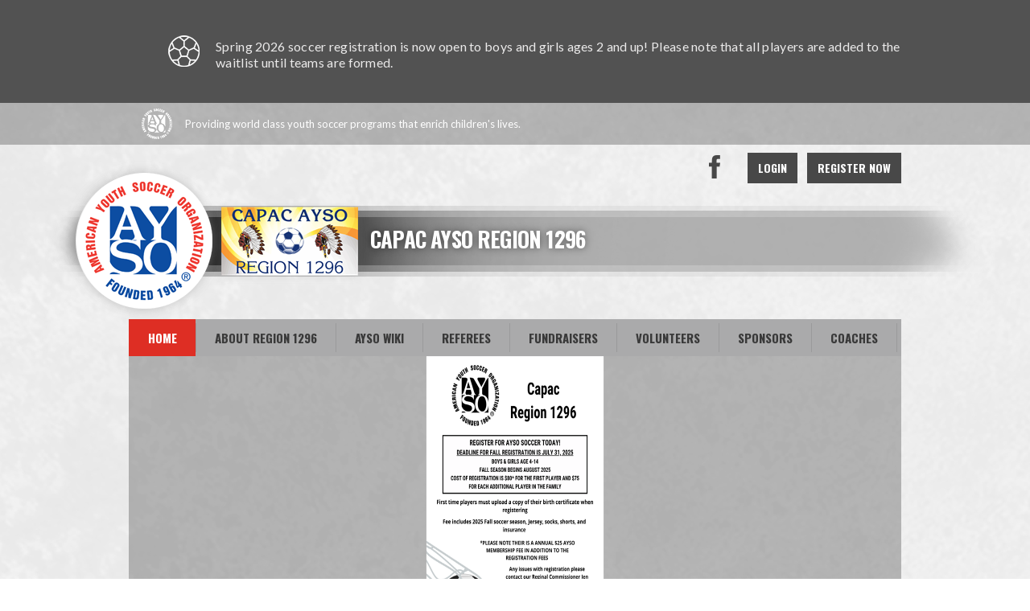

--- FILE ---
content_type: text/html; charset=utf-8
request_url: https://www.google.com/recaptcha/api2/aframe
body_size: 248
content:
<!DOCTYPE HTML><html><head><meta http-equiv="content-type" content="text/html; charset=UTF-8"></head><body><script nonce="VFBGmd2nSmEiZqiM4KLpyg">/** Anti-fraud and anti-abuse applications only. See google.com/recaptcha */ try{var clients={'sodar':'https://pagead2.googlesyndication.com/pagead/sodar?'};window.addEventListener("message",function(a){try{if(a.source===window.parent){var b=JSON.parse(a.data);var c=clients[b['id']];if(c){var d=document.createElement('img');d.src=c+b['params']+'&rc='+(localStorage.getItem("rc::a")?sessionStorage.getItem("rc::b"):"");window.document.body.appendChild(d);sessionStorage.setItem("rc::e",parseInt(sessionStorage.getItem("rc::e")||0)+1);localStorage.setItem("rc::h",'1766412322627');}}}catch(b){}});window.parent.postMessage("_grecaptcha_ready", "*");}catch(b){}</script></body></html>

--- FILE ---
content_type: text/css
request_url: https://www.capacayso.com/desktopmodules/bsb/bsb.contentrotator/clientresources/responsive960x365/responsive960x365.css?cdv=295
body_size: 455
content:
.r960365 ul.slider 						{ margin: 0; padding: 0; }
.r960365 ul.slider li.slide				{ margin: 0; padding: 0; list-style: none; float: left; }
.r960365 ul.slider .caption				{ display: none; padding: 18px; font-family: "Lato",Arial,Helvetica,sans-serif; 
										font-size: 14px; line-height: 20px; color: #fff; }
.r960365 ul.slider .caption h2				{ font-family: 'bitterbold',Georgia, serif; font-size: 18px; line-height: 24px; color: #0074d9; }
.r960365 ul.pager						{ margin: 0; padding: 0; background: #0b263d; display: table; }
.r960365 ul.pager li						{ margin: 0; padding: 0; list-style: none; display: table-cell; padding: 16px; 
										font-family: 'bitterbold',Georgia, serif; font-size: 18px; line-height: 24px; color: #fff;
										text-align: center; cursor: pointer; *display: inline-block; zoom: 1; min-width: 16.66%;
										vertical-align: middle; position: relative; }
.r960365 ul.pager li:before				{ content: ""; position: absolute; top: 6px; bottom: 6px; width: 1px; right: 0; background: #0074d9;
										-ms-filter: "progid:DXImageTransform.Microsoft.Alpha(Opacity=30)";
										filter: alpha(opacity=30); -moz-opacity: 0.3; -khtml-opacity: 0.3; opacity: 0.3; }
.r960365 ul.pager li:last-child:before		{ content: ""; display: none; }
.r960365 ul.pager li:hover,
.r960365 ul.pager li:focus,
.r960365 ul.pager li:active,
.r960365 ul.pager li.selected				{ position: relative; background: #0074d9; }
.r960365 ul.pager li.selected:after		{ content: ""; position: absolute; top: -10px; left: 50%; margin: 0 0 0 -5px; 
										border-left: 10px solid transparent; border-right: 10px solid transparent; border-bottom: 10px solid #0074d9; }
.r960365 ul.pager li.selected:before		{ content: ""; position: absolute; top: -13px; left: 50%; margin: 0 0 0 -8px; width: 0; height: 0; right: auto; bottom: auto;
										border-left: 13px solid transparent; border-right: 13px solid transparent; border-bottom: 13px solid rgba(0,0,0,0.3);
										-ms-filter: "progid:DXImageTransform.Microsoft.Alpha(Opacity=100)"; filter: alpha(opacity=100); 
										-moz-opacity: 1; -khtml-opacity: 1; opacity: 1; background: transparent; display: block; }

--- FILE ---
content_type: application/javascript
request_url: https://www.capacayso.com/portals/_default/Skins/Atlas/nav/nav.js
body_size: 1472
content:
jQuery(document).ready(function () {

	/* MouseIn Function */
	/************************************/
	function HoverOver() { 
		
		var $this = jQuery(this); // Current Hover Link Object
		var dialog = $this.find("> .m"); // Dialog Object

		dialog.css({ "visibility":"hidden", "display":"block", "left":"0", "width":"auto" }); // Make Dialog invisible for calculate width

		var requiredWidth = 0;
		var singleCol = false;
		var $col = dialog.find(".col");
		if ( $col.length > 0 ) {
			var reqColHeight = 0;
			$col.width("auto");
			$col.each( function(){
				var $currentCol = jQuery(this);
				$currentCol.width($currentCol.width());
				requiredWidth += $currentCol.outerWidth(true);
				if ( $currentCol.outerHeight(true) > reqColHeight ){
					reqColHeight = $currentCol.outerHeight(true);
				}
			});
			$col.last().addClass("last");
			$col.height(reqColHeight);
			requiredWidth += 1;
		} else {
			singleCol = true;
			requiredWidth = dialog.width();
		}

		var currentPossition = parseInt($this.offset().left) + requiredWidth;
		if ( currentPossition > jQuery(window).width() ){
			dialog.css({"right": jQuery(window).width() - ( currentPossition + $this.outerWidth(true)) + "px" , "left": "auto", "width": requiredWidth });// Position and width assignment
		} if ( currentPossition > (parseInt(jQuery(".skNav").offset().left) + parseInt(jQuery(".skNav").outerWidth(true))) ){
			if(singleCol == true){
				dialog.css({"left": ((parseInt(jQuery(".skNav").offset().left) + parseInt(jQuery(".skNav").outerWidth(true))) - 
					(currentPossition + parseInt(dialog.css("padding-right")) + parseInt(dialog.css("padding-left"))) 
					) + "px" , "right": "auto", "width": requiredWidth });// Position and width assignment
			} else {
				dialog.css({"left": ((parseInt(jQuery(".skNav").offset().left) + parseInt(jQuery(".skNav").outerWidth(true))) - currentPossition) + "px" , "right": "auto", "width": requiredWidth });// Position and width assignment
			}
		} else {
			dialog.css({"right": "auto", "left": 0, "width": requiredWidth });// Position and width assignment
		}

		$this.addClass("exp");// Added class to show expanded item hilighted

		dialog.css({ "display": "none","visibility": "visible"});// Hide dialog after calculation

		dialog.slideDown("fast");// Show Dialog

	}

	/* MouseOut Function */
	/************************************/
	function HoverOut() { 
		var $this = jQuery(this);
		$this.find("> .m").slideUp("fast", function(){
			$this.removeClass("exp");// Remove expanded class
		});// Hide Dialog
	}

	/* HoverIntent Config */
	/************************************/
	var config = {
		sensitivity: 2,
		interval: 200,
		over: HoverOver,
		timeout: 500,
		out: HoverOut
	};// HoverIntent Setting

	/* Menu HoverIntent Call */
	/************************************/
	if( jQuery(window).width() > 640){

		jQuery("#dnnStandardMenu li.root.haschild > .m").each( function(){
			var $wrapper = jQuery(this);
			var columnCount = 3;
			if ( $wrapper.children().length <= columnCount ){
				$wrapper.addClass("normalNav");
			} else {

				for(var i=1; i <= columnCount; i++){ $wrapper.append("<li class='col'><ul class='col"+i+"'></ul></li>"); }

				var counter = 1;
				jQuery(".mi1", $wrapper).each( function(){
					jQuery(".col"+counter, $wrapper).append(jQuery(this));
					counter++;
					if(counter > columnCount)counter=1;
				});
			}

		});

		/* Selected Item Flow */
		/************************************/
		jQuery("#dnnStandardMenu li.haschild").not(".mi1").hoverIntent(config);// Call HoverIntent on mouse over

		if( /Android|webOS|iPhone|iPad|iPod|BlackBerry/i.test(navigator.userAgent) ){
			jQuery("#dnnStandardMenu").addClass("OnTouchDevice");

			var i, len, element,
				dropdowns = document.querySelectorAll("#dnnStandardMenu li.haschild > a");

			function menuTouch(event) {
				// toggle flag for preventing click for this link
				var i, len, noclick = !(this.dataNoclick);

				// reset flag on all links
				for (i = 0, len = dropdowns.length; i < len; ++i) {
					dropdowns[i].dataNoclick = false;
				}

				// set new flag value and focus on dropdown menu
				this.dataNoclick = noclick;
				this.focus();
			}

			function menuClick(event) {
				// if click isn't wanted, prevent it
				if (this.dataNoclick) {
					event.preventDefault();
				}
			}

			for (i = 0, len = dropdowns.length; i < len; ++i) {
				element = dropdowns[i];
				element.dataNoclick = false;
				element.addEventListener("touchstart", menuTouch, false);
				element.addEventListener("click", menuClick, false);
			}

		}
	} else {
		jQuery(".skin-nav").css({"top": parseInt(jQuery("#mobNav").offset().top) + jQuery("#mobNav").outerHeight() + "px" });
		jQuery(".mobNavLink").click( function(){
			jQuery(".skin-nav").slideToggle();
		});
	}


});